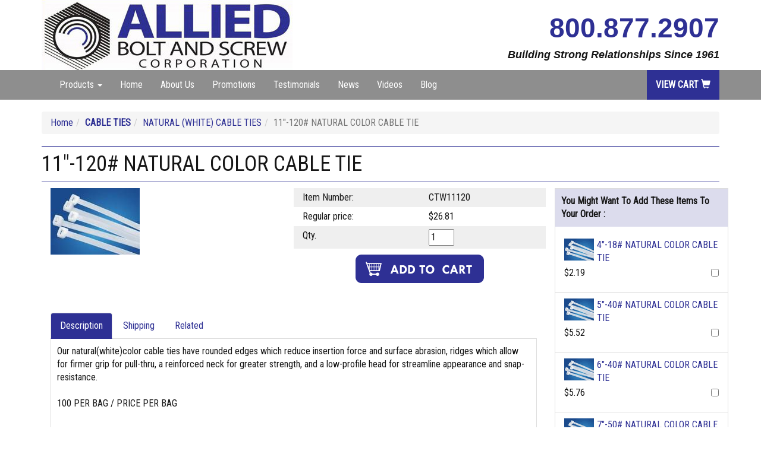

--- FILE ---
content_type: text/html
request_url: https://www.alliedbolt.com/11nacocatie1.html
body_size: 10609
content:
<!DOCTYPE HTML><html><head><meta charset="utf-8">
<!--[if IE]>
<meta http-equiv="X-UA-Compatible" content="IE=Edge,chrome=1">
<![endif]-->
<meta name="viewport" content="width=device-width, initial-scale=1.0">
<meta name="language" content="English"> <title>11"-120# NATURAL COLOR CABLE TIE</title><meta name="keywords" content="11&quot;-120# NATURAL COLOR CABLE TIE" /><meta name="Description" content="Our natural(white)color cable ties have rounded edges which reduce insertion force and surface abrasion, ridges which allow for firmer grip for" /><!-- Bootstrap Core CSS -->
<link href="https://maxcdn.bootstrapcdn.com/bootstrap/3.3.7/css/bootstrap.min.css" rel="stylesheet">

<!-- CSS Files -->
<!--<link href="http://site.alliedbolt.com/1choice-responsive/style.css" rel="stylesheet">-->
<link href="https://sep.turbifycdn.com/ty/cdn/yhst-59469604345746/style-03-2025-07.css?t=1769465729&t=095124032025" data-oldsrc="06-2023" rel="stylesheet">

<link href="https://fonts.googleapis.com/css?family=Roboto+Condensed" rel="stylesheet"> 
<style>
@media (max-width:767px){.moving-truck{position:relative;margin-top:0px;}  .moving-truck img {max-height:50px;}p.fixed-text {position:absolute; right:130px;;top:20px; background:#fff;color:red;font-weight:bold;font-size:12px; padding:1px 2px;font-style:italic;}
.contact-no {display:block; text-align:center; padding-top:5px;}
.contact-no a {font-size:26px;font-weight:800; font-family:sans-serif,'Roboto Condensed',sans-serif; text-decoration:none}
.header-tagline {display:block; font-family:"Helvetica Neue",Helvetica,Arial,sans-serif; font-size:14px; font-style:italic; font-weight:800; text-align:center; padding-bottom:20px}
.animated-logo img {max-width:100%; height:auto;}}
@media (min-width:768px){.moving-truck{position:relative; height:83px;} .moving-truck img {max-height:83px;}p.fixed-text {position:absolute; right:210px;top:40px; background:#fff;color:red;font-weight:bold;font-size:16px; padding:1px 2px;font-style:italic; }
.contact-no {display:block; text-align:right; padding-top:15px;}
.contact-no a {font-size:46px;font-weight:800; font-family:sans-serif,'Roboto Condensed',sans-serif; text-decoration:none}
.header-tagline {display:block; font-family:"Helvetica Neue",Helvetica,Arial,sans-serif; font-size:18px; font-style:italic; font-weight:800; text-align:right}
.animated-logo img {max-width:100%; height:auto;}}
#myCarousel .carousel-indicators li {
	display: inline-block;
	width: 15px !important;
	height: 15px !important;
	margin: 1px 3px !important;
	text-indent: -999px;
	cursor: pointer;
	background-color: rgba(0,0,0,0) !important;
	border: 1px solid #000 !important;
	border-radius: 10px;
}

#myCarousel .carousel-indicators .active {	
	background-color: #2e3094 !important;
    margin: 1px 3px  !important;
}
#myCarousel .carousel-indicators {
	bottom: 0px !important;
}
.ysa-dropdown-menu {
  width: 1130px; 
  column-count: 3; 
  column-gap: 10px; 
}

.ysa-dropdown-menu li {
  break-inside: avoid-column; /* Prevents splitting items between columns */
  margin-bottom:0px;
}

.ysa-dropdown-menu li a {
  padding: 5px 10px;
  white-space: normal !important;
}
@media only screen and (max-width:767px) {
	.ysa-dropdown-menu {
	  width: 98%; 
	  column-count: 2; 
	  column-gap: 10px; 
	}
}

</style><script type="text/javascript">

  var wto = wto || [];
  wto.push(['setWTID', 'alliedbolt']);
  wto.push(['webTraxs']);

  (function() {
    var wt = document.createElement('script');
    wt.src = document.location.protocol + '//www.webtraxs.com/wt.php';
    wt.type = 'text/javascript';
    wt.async = true;
    var s = document.getElementsByTagName('script')[0];
    s.parentNode.insertBefore(wt, s);
  })();

</script>
<style>.carousel .glyphicon-chevron-right, .carousel .glyphicon-chevron-left{display:none;} .hero-content h1 {font-size:2.9rem !important;white-space: nowrap;}
@media (max-width:767px){
 .hero-content h1 {font-size:1.3rem !important;white-space:wrap;}
.hero-content {width:80%; top: 45%;}
}
</style><script language=javascript src="https://code.jquery.com/jquery-1.10.2.js"></script></head><body topmargin="0" leftmargin="0" marginwidth="0" marginheight="0"> <div id="ys_superbar">
	   <div id="ys_cpers">
		<div id="yscp_welcome_msg"></div>
		<div id="yscp_signin_link"></div>
		<div id="yscp_myaccount_link"></div>
		<div id="yscp_signout_link"></div>
	   </div>
	   <div id="yfc_mini"></div>
	   <div class="ys_clear"></div>
	</div>
      <header> <div class="container-fluid header-bg"> <div class="container"> <div class="row">  <div class="col-sm-5 animated-logo">
         <a href="index.html"><img src="https://sep.turbifycdn.com/ty/cdn/yhst-59469604345746/header-logo.jpg?t=1769465729&" height="118" width="422" /></a>
        </div>
        <div class="col-sm-7">
        	<span class="contact-no"><a href="tel:+8008772907">800.877.2907</a></span>
            <span class="header-tagline">Building Strong Relationships Since 1961</span>
        </div>  </div> </div> </div> <nav class="navbar navbar-default"> <div class="container-fluid blk"> <div class="container"> <div class="navbar-header visible-sm visible-xs"> <button type="button" class="navbar-toggle collapsed" data-toggle="collapse" data-target="#navbar" aria-expanded="false" aria-controls="navbar"> <span class="sr-only">Toggle navigation</span> <span class="icon-bar"></span> <span class="icon-bar"></span> <span class="icon-bar"></span> </button> <a class="navbar-brand" href="#">Menu</a> </div> <div id="navbar" class="navbar-collapse collapse"> <ul class="nav navbar-nav"> <li class="dropdown"><a href="#" class="dropdown-toggle" data-toggle="dropdown" role="button" aria-haspopup="true" aria-expanded="false">Products <span class="caret"></span></a><ul class="dropdown-menu"><li><a href="index.html">HOME</a></li><li><a href="bostonstrong.html">BOSTON STRONG</a></li><li><a href="specials.html">SPECIALS</a></li><li><a href="specifications.html">SPECIFICATIONS</a></li><li><a href="bolt-wt-calculator.html">BOLT WEIGHT CALCULATOR</a></li><li><a href="plate-wt-calculator.html">PLATE WEIGHT CALCULATOR</a></li><li><a href="http://site.alliedbolt.com/blog/">BLOG</a></li><li><a href="news.html">NEWS</a></li><li><a href="f1554question.html"><B/>A36</B> / <B/>A307</B> / <B/>F1554</B> / <B/>A193 B7</B> </a></li><li><a href="aluminum.html"><B/>ALUMINUM</B></a></li><li><a href="anchors.html"><B/>ANCHORS</B> / EPOXY</a></li><li><a href="anbohotganon.html"><B/>ANCHOR BOLTS HOT GALVANIZED / STAINLESS </B> (</I>OVER 5,000 IN STOCK</I>)</a></li><li><a href="assortments.html">ASSORTMENTS  <I/>(SPECIALIZED FASTENER ASSORTMENTS FOR HOME OR SHOP)</I></a></li><li><a href="automotive.html"><B/>AUTOMOTIVE</B> HARDWARE  <I/>(GROMMETS, RETAINERS, RIVETS, CLIPS AND MORE)</I></a></li><li><a href="banuandsc.html">BARREL NUTS AND SCREWS</a></li><li><a href="topbeamclamps.html"><B/>BEAM CLAMPS</B>  (<I/>FOR ATTACHING THREADED ROD)</I></a></li><li><a href="bins.html">BINS / CABINETS  <I/>(STORAGE CABINETS FOR SHOP OR HOME)</I></a></li><li><a href="bolts.html"><B/>BOLTS</B></a></li><li><a href="brass.html"><B/>BRASS</B></a></li><li><a href="bronze.html"><B/>BRONZE</B></a></li><li><a href="casc.html">CABINET SCREWS <I/>(DEEP SPACED THREADED FASTENERS)</I></a></li><li><a href="cableties.html"><B/>CABLE TIES</B></a></li><li><a href="chain.html">CHAIN  (JACK CHAIN)</a></li><li><a href="clpizipl.html"><B/>CLEVIS PINS</B>  <I/>(A QUICK AND SECURE FASTENER IN PLACE OF BOLTS AND RIVETS)</I></a></li><li><a href="coldgalvanize.html"><B/>COLD GALVANIZE</B>  <I/>(FOR FIELD AND SHOP REPAIR OF HOT GALVANIZING)</I></a></li><li><a href="cotterpins.html">COTTER PINS</a></li><li><a href="cutoffdiscs.html"><B/>CUT-OFF</B> DISCS</a></li><li><a href="drillbits.html"><B/>DRILL BITS</B>, <B/>TAPS</B>, <B/>REAMERS</B></a></li><li><a href="driverbits.html"><B/>DRIVER BITS</B> <I/>(PHILLIPS, SLOTTED, HEX, TORX)</I></a></li><li><a href="elco.html">ELECTRICAL TERMINALS  <I/>(USED TO JOIN ELECTRICAL TERMINATIONS)</I></a></li><li><a href="epoxy1.html"><B/>EPOXY</B> ANCHORS</a></li><li><a href="hardhats.html"><B/>FACE MASKS</B>, FACE SHIELDS AND HARD HATS</a></li><li><a href="fastap.html"><B/>FASTAP&REG;</B>  SCREWS  <I/>(NO PRE-DRILLING NEEDED IN HARDWOODS)</I></a></li><li><a href="figure8clips.html">FIGURE '8' CLIPS</a></li><li><a href="flangebolts1.html"><B/>FLANGE</B> BOLTS</a></li><li><a href="forgedhardware.html"><B/>FORGED</B> HARDWARE  <I/>(EYE BOLTS, EYE NUTS, TURNBUCKLES, CLEVISES, SHACKLES)</I></a></li><li><a href="fusufi.html">FURNITURE SUPPORT FITTINGS</a></li><li><a href="glovesraingear.html"><B/>GLOVES</B> (<I/>(INDUSTRIAL STRENGTH)</I></a></li><li><a href="hitchpins1.html"><B/>HITCH PINS</B>  <I/>(HAIR PIN COTTER PINS / BRIDGE PINS)</I></a></li><li><a href="holesaws.html"><B/>HOLE SAWS</B> <I/>(TO CUT STEEL, STAINLESS, PLASTIC AND WOOD)</I></a></li><li><a href="hoseclamps.html"><B/>HOSE CLAMPS</B> <I/>(WHERE A TIGHTENING BAND AROUND SOMETHING WOULD BE USEFUL)</I></a></li><li><a href="inserts.html">INSERTS</a></li><li><a href="lehathgr8tap.html"><B/>LEFT-HAND </B> GRADE 8 TAP BOLTS </a></li><li><a href="liplscandnu.html">LICENSE PLATE SCREWS AND NUTS</a></li><li><a href="lynchpins.html">LYNCH PINS <I/>(QUICK LOCKING PINS)</I></a></li><li><a href="arinma.html"><B/>MARKERS</B>  (INDUSTRIAL)</a></li><li><a href="lubricant.html"><B/>MARKING PAINT</B>  AND LUBRICANTS</a></li><li><a href="metric.html"><B/>METRIC</B></a></li><li><a href="nuts.html"><B/>NUTS</B></a></li><li><a href="nylon.html"><B/>NYLON</B></a></li><li><a href="nycacl.html">NYLON CABLE CLAMPS  <I/>(OFTEN USED TO SECURE CABLE)</I></a></li><li><a href="nyfewa.html">NYLON FENDER WASHERS</a></li><li><a href="orings.html"><B/>'O' RINGS</B>  <I/>(USED TO PREVENT THE LEAKAGE OF FLUIDS)</I></a></li><li><a href="poliha.html">POLE LINE HARDWARE</a></li><li><a href="quicklinks.html"><B/>QUICK LINKS</B>  (<I/>(USED TO QUICKLY AND REVERSIBLY CONNECT COMPONENTS)</I></a></li><li><a href="gloves.html">RAINGEAR</a></li><li><a href="recipblades.html"><B/>RECIPROCATING</B> AND <B/>JIGSAW</B> BLADES</a></li><li><a href="rethin1.html"><B/>RECOIL&REG;</B>  INSERTS  <I/>(REPAIR DAMAGED THREADS)</I> </a></li><li><a href="blripri.html">RIVETS AND RIVET NUTS</a></li><li><a href="threadedrod.html"><B/>RODS</B> AND <B/>STUDS</B>  (<I/>ALL STEEL GRADES UP TO 12' LENGTHS</I>)</a></li><li><a href="ropispi.html"><B/>ROLL PINS</B> (SPRING PINS / TENSION PINS)</a></li><li><a href="screwcovers1.html">SCREW <B/>HEAD COVERS</B> <I/>(CONCEAL, PROTECT AND DECORATE SCREW AND BOLT HEADS)</I></a></li><li><a href="alscpo.html">SCREW <B/>POSTS</B>  <I/>(USED TO FASTEN MATERIALS TOGETHER IN A CLEAN, REMOVABLE WAY)</I></a></li><li><a href="screws.html"><B/>SCREWS</B></a></li><li><a href="bhotga.html"><B/>HORSESHOE SHIMS</B> HOT GALVANIZED  <I/>(USED TO MAKE NECESSARY ADJUSTMENTS)</I></a></li><li><a href="sinkclips.html"><B/>SINK CLIPS</B> AND <B/>HARDWARE</B> <I/>FOR SOLID SURFACE COUNTERTOPS</I></a></li><li><a href="brknsiin.html"><B/>SINK</B> INSERTS   </a></li><li><a href="sohesc.html">SOCKET SCREWS</a></li><li><a href="solar.html">SOLAR PANEL HARDWARE (RESIDENTIAL)</a></li><li><a href="spflhephcomu.html"><B/>SPAX&REG;</B>   SCREWS  (NO PRE-DRILLING REQUIRED IN MOST MATERIALS)</I></a></li><li><a href="stainless.html"><B/>STAINLESS STEEL</B></a></li><li><a href="ststburewa.html">DOMESTIC STRUCTURAL 'EARTHQUAKE' RETAINING <B/>STARS</B> AND <B/>PATTRESS PLATES</B> (<B/><I/>IN STOCK)</I></B></a></li><li><a href="tamperproof.html"><B/>TAMPERPROOF</B> SCREWS AND TOOLS  <I/>(TO PREVENT UNAUTHORIZED REMOVAL)</I></a></li><li><a href="electricaltape.html">TAPE</a></li><li><a href="tbolts.html"><B/>T- HEAD BOLTS</B> STAINLESS STEEL   <I/>(FOR SOLAR, COUNTERTOP, MANUFACTURING AND WATER INDUSTRY)</I></a></li><li><a href="threadlocker.html"><B/>THREADLOCKER</B>  <I/>(USED TO KEEP THREADED FASTENERS FROM LOOSENING)</I></a></li><li><a href="tiewire.html">TIE WIRE</a></li><li><a href="toggleranchors.html"><B/>TOGGLER &REG;</B>  ANCHORS  (ALL TYPES)</a></li><li><a href="vests.html">VESTS</a></li><li><a href="washers.html"><B/>WASHERS</B></a></li><li><a href="wenurba.html"><B/>WELD NUTS</B> (ROUND BASE)  <I/>(OFTEN USED AS A WELDING OR LEVELING FASTENER)</I></a></li><li><a href="wianbosl.html"><B/>WILSON</B> ANCHOR BOLT SLEEVES  (<I/>(FOR ANCHOR BOLT ALIGNMENT)</I></a></li><li><a href="wiregoods.html"><B/>WIRE GOODS</B> <I/>(EYE BOLTS, SCREW EYES, SCREW HOOKS, 'S' HOOKS, 'J' BOLTS, TURNBUCKLES, U-BOLTS)</I></a></li><li><a href="wireconnectors.html"><B/>WIRE NUTS</B>  <I/>(TO SAFELY CONNECT ELECTRICAL WIRES TOGETHER)</I></a></li><li><a href="wirerope.html"><B/>WIRE ROPE</B> ACCESSORIES  <I/>(TO ATTACH AND SECURE WIRE ROPE)</I></a></li><li><a href="miscellaneous.html"><B/>WOOD INSERTS</B> <I/>(INTERNAL MACHINE THREAD AND OUTSIDE DEEP COARSE THREAD)</I></a></li></ul></li><li><a href="index.html">Home</a></li><li><a href="info.html">About Us</a></li><li><a href="promotions.html">Promotions</a></li><li><a href="testimonials.html">Testimonials</a></li><li><a href="news.html">News</a></li><li><a href="videos.html">Videos</a></li><li><a href="https://site.alliedbolt.com/blog/" target="_blank">Blog</a></li> </ul> <ul class="nav navbar-nav navbar-right"> <li class="search" style="display:none"> <FORM action="nsearch.html" method="get" class="form-inline" data-url="https://search.store.yahoo.net/cgi-bin/"> <INPUT type="hidden" value="yhst-59469604345746" name="catalog"> <div class="input-group stylish-input-group"> <input type="text" name="query" placeholder="Search" class="form-control input-search"> <span class="input-group-addon"><button type="submit"><span class="glyphicon glyphicon-search"></span></button></span> </div> </FORM> </li> <li><a class="cart dk-purple" href="https://order.store.turbify.net/yhst-59469604345746/cgi-bin/wg-order?yhst-59469604345746">View Cart <span class="glyphicon glyphicon-shopping-cart"></span></a></li> </ul> </div> </div> </div> </nav>  </header> <div class="container-fluid m-body"> <div class="container"> <div class="row"> <div class="col-sm-12"> <div class="c4Bread"><ol class="breadcrumb"><li><a href="index.html" class="c4-breadcrumbs">Home</a></li><li><a href="cableties.html" class="c4-breadcrumbs"><B/>CABLE TIES</B></a></li><li><a href="nawcati.html" class="c4-breadcrumbs">NATURAL (WHITE) CABLE TIES</a></li><li class="active">11"-120# NATURAL COLOR CABLE TIE</li></ol></div><div class="c4-name-item"><h1>11"-120# NATURAL COLOR CABLE TIE</h1></div><div class="row"><div class="col-md-9"><div class="row item-row item-page-top"><div class="col-sm-6 item-left"><a rel="lightbox[enlarge]" href="https://s.turbifycdn.com/aah/yhst-59469604345746/11-120-natural-color-cable-tie-47.gif"><img src="https://s.turbifycdn.com/aah/yhst-59469604345746/11-120-natural-color-cable-tie-48.gif" width="150" height="112" border="0" hspace="0" vspace="0" alt="11&quot;-120# NATURAL COLOR CABLE TIE" class="img-responsive" /><br clear="all" /><img src="https://s.turbifycdn.com/aah/yhst-59469604345746/11-120-natural-color-cable-tie-52.gif" width="0" height="0" border="0" hspace="0" vspace="0" alt="Click to Enlarge" /></a><br clear="all" /></div><div class="col-sm-6 item-right"><form method="POST" action="https://order.store.turbify.net/yhst-59469604345746/cgi-bin/wg-order?yhst-59469604345746+11nacocatie1"><div class="ordertable"><div class="row order-row"><div class="col-sm-6 leftcode">Item Number:</div><div class="col-sm-6 rightcode">CTW11120</div></div><div class="row order-row"><div class="col-sm-6 leftprice">Regular price:</div><div class="col-sm-6 rightprice">$26.81</div></div><div class="row order-row"><div class="col-sm-6 leftorder">Qty. </div><div class="col-sm-6 rightorder"><input name="vwquantity" type="text" value="1" maxlength="3" size="3" /></div></div><div class="row order-white"><div class="col-sm-12 orderbutton"><input type="image" src="https://s.turbifycdn.com/aah/yhst-59469604345746/10-24-x-2-fh-phil-mach-screw-brass-54.gif" width="216" height="48" border="0" align="absmiddle"></div></div><div class="row order-white"><div class="col-sm-12 social-share"><div class="c4-social-share"><span class='st_sharethis_large'></span><span class='st_facebook_large'></span><span class='st_pinterest_large'></span><span class='st_email_large'></span></div>
</div></div></div><input type="hidden" name=".autodone" value="https://www.alliedbolt.com/11nacocatie1.html" /></form></div></div><div class="row item-row"><div class="col-sm-12 item-desc"><div class="product-tab"><ul class="nav nav-tabs"><li class="active"><a href="#description" data-toggle="tab">Description</a></li><li><a href="#description4" data-toggle="tab">Shipping</a></li><li><a href="#description5" data-toggle="tab">Related</a></li></ul><div class="tab-content"><div class="tab-pane fade in active" id="description">Our natural(white)color cable ties have rounded edges which reduce insertion force and surface abrasion, ridges which allow for firmer grip for pull-thru, a reinforced neck for greater strength, and a low-profile head for streamline appearance and snap-resistance.<br /><br />100 PER BAG / PRICE PER BAG<br /><br /></div><div class="tab-pane fade" id="description3">You can use c4-tab3-global to give your customers more information on shipping<br /><br /></div><div class="tab-pane fade" id="description5"><div class=related>&#9642;   <a href="4nacatie.html">4"-18# NATURAL COLOR CABLE TIE</a><br />&#9642;   <a href="5nacocatie.html">5"-40# NATURAL COLOR CABLE TIE</a><br />&#9642;   <a href="6nacocatie.html">6"-40# NATURAL COLOR CABLE TIE</a><br />&#9642;   <a href="7nacocatie.html">7"-50# NATURAL COLOR CABLE TIE</a><br />&#9642;   <a href="8nacocatie.html">8"-18# NATURAL COLOR CABLE TIE</a><br />&#9642;   <a href="nawcati.html">View all &raquo;</a></div></div></div></div></div></div></div><div class="col-md-3 multi-col"><span class="multi-name">You Might Want To Add These Items To Your Order :</span><form method="POST" action="https://order.store.turbify.net/yhst-59469604345746/cgi-bin/wg-order?yhst-59469604345746+nil"><input name="multiple-add" type="hidden" value="1" /><input name="vwcatalog" type="hidden" value="yhst-59469604345746" /><div class="row"><div class="multi-r col-sm-12"><div class="multi-np"><a href="4nacatie.html"><img src="https://s.turbifycdn.com/aah/yhst-59469604345746/4-18-natural-color-cable-tie-47.gif" width="50" height="37" border="0" hspace="0" vspace="0" alt="4&quot;-18# NATURAL COLOR CABLE TIE" class="img-responsive" /></a><a href="4nacatie.html">4"-18# NATURAL COLOR CABLE TIE</a></div><span class="multi-p">$2.19</span><div class="multi-check"><input name="vwitem0" type="checkbox" value="4nacatie" /></div></div></div><div class="row"><div class="multi-r col-sm-12"><div class="multi-np"><a href="5nacocatie.html"><img src="https://s.turbifycdn.com/aah/yhst-59469604345746/5-40-natural-color-cable-tie-47.gif" width="50" height="37" border="0" hspace="0" vspace="0" alt="5&quot;-40# NATURAL COLOR CABLE TIE" class="img-responsive" /></a><a href="5nacocatie.html">5"-40# NATURAL COLOR CABLE TIE</a></div><span class="multi-p">$5.52</span><div class="multi-check"><input name="vwitem1" type="checkbox" value="5nacocatie" /></div></div></div><div class="row"><div class="multi-r col-sm-12"><div class="multi-np"><a href="6nacocatie.html"><img src="https://s.turbifycdn.com/aah/yhst-59469604345746/6-40-natural-color-cable-tie-47.gif" width="50" height="37" border="0" hspace="0" vspace="0" alt="6&quot;-40# NATURAL COLOR CABLE TIE" class="img-responsive" /></a><a href="6nacocatie.html">6"-40# NATURAL COLOR CABLE TIE</a></div><span class="multi-p">$5.76</span><div class="multi-check"><input name="vwitem2" type="checkbox" value="6nacocatie" /></div></div></div><div class="row"><div class="multi-r col-sm-12"><div class="multi-np"><a href="7nacocatie.html"><img src="https://s.turbifycdn.com/aah/yhst-59469604345746/7-50-natural-color-cable-tie-47.gif" width="50" height="37" border="0" hspace="0" vspace="0" alt="7&quot;-50# NATURAL COLOR CABLE TIE" class="img-responsive" /></a><a href="7nacocatie.html">7"-50# NATURAL COLOR CABLE TIE</a></div><span class="multi-p">$6.54</span><div class="multi-check"><input name="vwitem3" type="checkbox" value="7nacocatie" /></div></div></div><div class="row"><div class="col-sm-12 multi-ob"><input type="image" class="addtocartImg" title="Add to cart" src="https://s.turbifycdn.com/aah/yhst-59469604345746/wej-it-power-screw-bolt-reg-anchors-1.gif" /></div></div><input type="hidden" name=".autodone" value="https://www.alliedbolt.com/11nacocatie1.html" /></form></div></div> </div> </div> </div> </div> <div class="container-fluid lt-purple"> <div class="container all-categories"> <div class="row"> <div class="col-sm-12"> <div class="row"><div class="col-sm-12 see-cat-names"></div></div><div class="row"><div class="col-md-3 col-sm-6 seeall-col"><h4>Please view :</h4><ul><li><a href="anchors.html"><b/>ANCHORS</b> / EPOXY</a></li><li><a href="blackcableties.html">BLACK CABLE TIES</a></li><li><a href="brass.html"><b/>BRASS</b></a></li></ul></div><div class="col-sm-3 seeall-col"><h4>Please view :</h4><ul><li><a href="fastap.html"><b/>FASTAP&reg;</b>  SCREWS  <i/>(No Pre-Drilling Needed In Hardwoods)</i></a></li><li><a href="forgedhardware.html"><b/>FORGED</b> HARDWARE  <i/>(Eye Bolts, Eye Nuts, Turnbuckles, Clevises, Shackles)</i></a></li><li><a href="lubricant.html"><b/>MARKING PAINT</B>  AND LUBRICANTS</a></li></ul></div><div class="col-sm-3 seeall-col"><h4>Please view :</h4><ul><li><a href="metric.html"><b/>METRIC</b></a></li><li><a href="nuts.html"><b/>NUTS</b></a></li><li><a href="nylon.html"><b/>NYLON</b></a></li></ul></div><div class="col-sm-3 seeall-col"><h4>Please view :</h4><ul><li><a href="stainless.html"><B/>STAINLESS STEEL</B></a></li><li><a href="threadedrod.html"><B/>RODS</B> AND <B/>STUDS</B>  (<i/>All Steel Grades Up To 12' Lengths</i>)</a></li><li><a href="wiregoods.html"><B/>WIRE GOODS</B> <i/>(Eye Bolts, Screw Eyes, Screw Hooks, 'S' Hooks, 'J' Bolts, Turnbuckles, U-Bolts)</i></a></li></ul></div></div> </div> </div> </div> </div> <div class="container-fluid m-body"> <div class="container"> <div class="row"></div> </div> </div> <footer>  <div class="container-fluid lt-purple"> <div class="container news-social"> <div class="row"> <div class="col-md-6 news"> <form method="post" action="https://yhst-59469604345746.stores.yahoo.net/cgi-bin/pro-forma" class="form-inline"> <input type="hidden" name="newnames-to" value="yhst-59469604345746"> <input type="hidden" name="continue-url" value="https://www.alliedbolt.com/"> <p> <strong>Subscribe</strong>
Sign up now for special offers & more! </p> <div class="form-group"> <input type="text" placeholder="your name" name="name" id="news-name" class="form-control"> <input type="text" placeholder="your@email.com" name="email" id="news-email" class="form-control"> </div> <input type="submit" id="news-go" class="btn dk-purple" value="Sign Up"> </form> </div> <div class="col-md-6 social-icons"> <p>Please Like, Follow, and Share. We Appreciate Your Support.</p> <ul class="c4-social-icons list-inline"><li class="facebook-icon-link"><a target="blank" href="https://www.facebook.com/pages/Allied-Bolt-and-Screw/685503251461076">Facebook</a></li><li class="blog-icon-link"><a target="blank" href="http://site.alliedbolt.com/blog/">Blog</a></li><li class="youtube-icon-link"><a target="blank" href="https://www.youtube.com/channel/UCHRxcCHf5-1e0rllptqy2Lg?view_as=subscriber">YouTube</a></li><li class="linkedin-icon-link"><a target="blank" href="https://www.linkedin.com/in/neil-goldberg-25329a43/">Instagram</a></li></ul> </div> </div> </div> </div> <div class="container-fluid"> <div class="container footer-info"> <div class="row"> <div class="col-md-3 col-sm-6 footernav"> <h4>  </h4> <ul> <li><a href="index.html">Home</a></li><li><a href="info.html">About Us</a></li><li><a href="contact.html">Contact</a></li> </ul> </div> <div class="col-md-3 col-sm-6 footernav"> <h4>  </h4> <ul> <li><a href="shipping.html">Shipping, Returns and Terms of Sale</a></li><li><a href="privacypolicy.html">Privacy Policy</a></li><li><a href="ind.html">Site Map</a></li> </ul> </div> <div class="col-md-3 col-sm-6 footernav"> <h4>  </h4> <ul> <li><a href="editable-link.html">Editable Link</a></li><li><a href="editable-link.html">Editable Link</a></li><li><a href="editable-link.html">Editable Link</a></li> </ul> </div> <div class="col-md-3 col-sm-6 footernav"> <h4>  </h4> <ul> <li><a href="editable-link.html">Editable Link</a></li><li><a href="editable-link.html">Editable Link</a></li><li><a href="editable-link.html">Editable Link</a></li> </ul> </div> </div> <div class="row"> <div class="col-sm-12 footer2"> <h2>11"-120# NATURAL COLOR CABLE TIE</h2><div class=bottom_footer></div> </div> </div> </div> <div class="bottom_footer"> <div class="col-sm-6"><img src="https://sep.turbifycdn.com/ty/cdn/yhst-59469604345746/footer_logo.jpg?t=1769465729&"> <ul class="footer_address"> <li>1020 Turnpike Street, Unit 4</li> <li>Canton, MA 02021</li> <li><a href="tel:7818218870">781.821.8870</a></li> <li><a href="tel:8008772907">800.877.2907</a></li> <li><a href="mailto:sales@alliedbolt.com">sales@alliedbolt.com</a></li> </ul> </div> <div class="col-sm-6"> <div class="nav_link"> <ul> <li><a href="index.html">Products</a></li> <li><a href="info.html">About</a></li> <li><a href="news.html">News</a></li> <li><a href="promotions.html">Promotions</a></li> <li><a href="testimonials.html">Testimonials</a></li> <li><a href="contact.html">Contact</a></li> <li><a href="ind.html">Site Map</a></li> </ul> </div> <div class="nav_link"> <ul> <li><a href="shipping.html">Shipping, Returns and Terms of Sale</a></li> <li><a href="privacypolicy.html">Privacy</a></li> <li><img src="https://sep.turbifycdn.com/ty/cdn/yhst-59469604345746/ucane.jpg?t=1769465729&" alt="UCANE" vspace="5" style="max-width:100%; width:auto;" height="80"></li> <li><img src="https://sep.turbifycdn.com/ty/cdn/yhst-59469604345746/logo-asm.jpg?t=1769465729&" alt="ASM" vspace="5" style="max-width:100%; width:auto" height="80"></li> </ul> </div> </div> <div class="footer_copyright">@2025, Allied Bolt &amp; Screw Corporation ALL RIGHTS RESERVED</div> </div> </div> </footer> <script type="text/javascript" id="yfc_loader" src="https://turbifycdn.com/store/migration/loader-min-1.0.34.js?q=yhst-59469604345746&ts=1769465729&p=1&h=order.store.turbify.net"></script><script src="https://ajax.googleapis.com/ajax/libs/jquery/1.11.3/jquery.min.js"></script>
<script src="https://maxcdn.bootstrapcdn.com/bootstrap/3.3.7/js/bootstrap.min.js"></script>
<link href="https://sep.turbifycdn.com/ty/cdn/yhst-59469604345746/lightbox.css?t=1769465729&" rel="stylesheet">
<script src="https://sep.turbifycdn.com/ty/cdn/yhst-59469604345746/lightbox-2.6.min.js?t=1769465729&"></script>
<script type="text/javascript">var switchTo5x=true;</script><script type="text/javascript" src="https://ws.sharethis.com/button/buttons.js"></script><script type="text/javascript">stLight.options({publisher: "319562a5-1faa-49c0-8005-b2496299b4f2"});</script>
<br /><br /><a rel="nofollow" href=http://edit.store.luminatestores.net/RT/NEWEDIT.yhst-59469604345746/11nacocatie1.html><img src="https://sep.turbifycdn.com/ca/Img/trans_1x1.gif" height="15" width="30" border="0" /></a><!-- Facebook Pixel Code -->
<script>
!function(f,b,e,v,n,t,s)
{if(f.fbq)return;n=f.fbq=function(){n.callMethod?
n.callMethod.apply(n,arguments):n.queue.push(arguments)};
if(!f._fbq)f._fbq=n;n.push=n;n.loaded=!0;n.version='2.0';
n.queue=[];t=b.createElement(e);t.async=!0;
t.src=v;s=b.getElementsByTagName(e)[0];
s.parentNode.insertBefore(t,s)}(window, document,'script',
'https://connect.facebook.net/en_US/fbevents.js');
fbq('init', '925524364663499');
fbq('track', 'PageView');
</script>
<noscript><img height="1" width="1" style="display:none"
src="https://www.facebook.com/tr?id=925524364663499&ev=PageView&noscript=1"
/></noscript>
<!-- End Facebook Pixel Code --><script>fbq('track', 'ViewContent');</script></body>
<script type="text/javascript">var PAGE_ATTRS = {'storeId': 'yhst-59469604345746', 'itemId': '11nacocatie1', 'isOrderable': '1', 'name': '11 -120# NATURAL COLOR CABLE TIE', 'salePrice': '26.81', 'listPrice': '26.81', 'brand': '', 'model': '', 'promoted': '', 'createTime': '1769465729', 'modifiedTime': '1769465729', 'catNamePath': 'CABLE TIES > NATURAL (WHITE) CABLE TIES', 'upc': ''};</script><!-- Google tag (gtag.js) -->  <script async src='https://www.googletagmanager.com/gtag/js?id=G-BYPL6NYK52'></script><script> window.dataLayer = window.dataLayer || [];  function gtag(){dataLayer.push(arguments);}  gtag('js', new Date());  gtag('config', 'G-BYPL6NYK52');</script><script> var YStore = window.YStore || {}; var GA_GLOBALS = window.GA_GLOBALS || {}; var GA_CLIENT_ID; try { YStore.GA = (function() { var isSearchPage = (typeof(window.location) === 'object' && typeof(window.location.href) === 'string' && window.location.href.indexOf('nsearch') !== -1); var isProductPage = (typeof(PAGE_ATTRS) === 'object' && PAGE_ATTRS.isOrderable === '1' && typeof(PAGE_ATTRS.name) === 'string'); function initGA() { } function setProductPageView() { PAGE_ATTRS.category = PAGE_ATTRS.catNamePath.replace(/ > /g, '/'); PAGE_ATTRS.category = PAGE_ATTRS.category.replace(/>/g, '/'); gtag('event', 'view_item', { currency: 'USD', value: parseFloat(PAGE_ATTRS.salePrice), items: [{ item_name: PAGE_ATTRS.name, item_category: PAGE_ATTRS.category, item_brand: PAGE_ATTRS.brand, price: parseFloat(PAGE_ATTRS.salePrice) }] }); } function defaultTrackAddToCart() { var all_forms = document.forms; document.addEventListener('DOMContentLoaded', event => { for (var i = 0; i < all_forms.length; i += 1) { if (typeof storeCheckoutDomain != 'undefined' && storeCheckoutDomain != 'order.store.turbify.net') { all_forms[i].addEventListener('submit', function(e) { if (typeof(GA_GLOBALS.dont_track_add_to_cart) !== 'undefined' && GA_GLOBALS.dont_track_add_to_cart === true) { return; } e = e || window.event; var target = e.target || e.srcElement; if (typeof(target) === 'object' && typeof(target.id) === 'string' && target.id.indexOf('yfc') === -1 && e.defaultPrevented === true) { return } e.preventDefault(); vwqnty = 1; if( typeof(target.vwquantity) !== 'undefined' ) { vwqnty = target.vwquantity.value; } if( vwqnty > 0 ) { gtag('event', 'add_to_cart', { value: parseFloat(PAGE_ATTRS.salePrice), currency: 'USD', items: [{ item_name: PAGE_ATTRS.name, item_category: PAGE_ATTRS.category, item_brand: PAGE_ATTRS.brand, price: parseFloat(PAGE_ATTRS.salePrice), quantity: e.target.vwquantity.value }] }); if (typeof(target) === 'object' && typeof(target.id) === 'string' && target.id.indexOf('yfc') != -1) { return; } if (typeof(target) === 'object') { target.submit(); } } }) } } }); } return { startPageTracking: function() { initGA(); if (isProductPage) { setProductPageView(); if (typeof(GA_GLOBALS.dont_track_add_to_cart) === 'undefined' || GA_GLOBALS.dont_track_add_to_cart !== true) { defaultTrackAddToCart() } } }, trackAddToCart: function(itemsList, callback) { itemsList = itemsList || []; if (itemsList.length === 0 && typeof(PAGE_ATTRS) === 'object') { if (typeof(PAGE_ATTRS.catNamePath) !== 'undefined') { PAGE_ATTRS.category = PAGE_ATTRS.catNamePath.replace(/ > /g, '/'); PAGE_ATTRS.category = PAGE_ATTRS.category.replace(/>/g, '/') } itemsList.push(PAGE_ATTRS) } if (itemsList.length === 0) { return; } var ga_cartItems = []; var orderTotal = 0; for (var i = 0; i < itemsList.length; i += 1) { var itemObj = itemsList[i]; var gaItemObj = {}; if (typeof(itemObj.id) !== 'undefined') { gaItemObj.id = itemObj.id } if (typeof(itemObj.name) !== 'undefined') { gaItemObj.name = itemObj.name } if (typeof(itemObj.category) !== 'undefined') { gaItemObj.category = itemObj.category } if (typeof(itemObj.brand) !== 'undefined') { gaItemObj.brand = itemObj.brand } if (typeof(itemObj.salePrice) !== 'undefined') { gaItemObj.price = itemObj.salePrice } if (typeof(itemObj.quantity) !== 'undefined') { gaItemObj.quantity = itemObj.quantity } ga_cartItems.push(gaItemObj); orderTotal += parseFloat(itemObj.salePrice) * itemObj.quantity; } gtag('event', 'add_to_cart', { value: orderTotal, currency: 'USD', items: ga_cartItems }); } } })(); YStore.GA.startPageTracking() } catch (e) { if (typeof(window.console) === 'object' && typeof(window.console.log) === 'function') { console.log('Error occurred while executing Google Analytics:'); console.log(e) } } </script> <script type="text/javascript">
csell_env = 'ue1';
 var storeCheckoutDomain = 'order.store.turbify.net';
</script>

<script type="text/javascript">
  function toOSTN(node){
    if(node.hasAttributes()){
      for (const attr of node.attributes) {
        node.setAttribute(attr.name,attr.value.replace(/(us-dc1-order|us-dc2-order|order)\.(store|stores)\.([a-z0-9-]+)\.(net|com)/g, storeCheckoutDomain));
      }
    }
  };
  document.addEventListener('readystatechange', event => {
  if(typeof storeCheckoutDomain != 'undefined' && storeCheckoutDomain != "order.store.turbify.net"){
    if (event.target.readyState === "interactive") {
      fromOSYN = document.getElementsByTagName('form');
        for (let i = 0; i < fromOSYN.length; i++) {
          toOSTN(fromOSYN[i]);
        }
      }
    }
  });
</script>
<script type="text/javascript">
// Begin Store Generated Code
 </script> <script type="text/javascript" src="https://s.turbifycdn.com/lq/ult/ylc_1.9.js" ></script> <script type="text/javascript" src="https://s.turbifycdn.com/ae/lib/smbiz/store/csell/beacon-a9518fc6e4.js" >
</script>
<script type="text/javascript">
// Begin Store Generated Code
 csell_page_data = {}; csell_page_rec_data = []; ts='TOK_STORE_ID';
</script>
<script type="text/javascript">
// Begin Store Generated Code
function csell_GLOBAL_INIT_TAG() { var csell_token_map = {}; csell_token_map['TOK_SPACEID'] = '2022276099'; csell_token_map['TOK_URL'] = ''; csell_token_map['TOK_STORE_ID'] = 'yhst-59469604345746'; csell_token_map['TOK_ITEM_ID_LIST'] = '11nacocatie1'; csell_token_map['TOK_ORDER_HOST'] = 'order.store.turbify.net'; csell_token_map['TOK_BEACON_TYPE'] = 'prod'; csell_token_map['TOK_RAND_KEY'] = 't'; csell_token_map['TOK_IS_ORDERABLE'] = '1';  c = csell_page_data; var x = (typeof storeCheckoutDomain == 'string')?storeCheckoutDomain:'order.store.turbify.net'; var t = csell_token_map; c['s'] = t['TOK_SPACEID']; c['url'] = t['TOK_URL']; c['si'] = t[ts]; c['ii'] = t['TOK_ITEM_ID_LIST']; c['bt'] = t['TOK_BEACON_TYPE']; c['rnd'] = t['TOK_RAND_KEY']; c['io'] = t['TOK_IS_ORDERABLE']; YStore.addItemUrl = 'http%s://'+x+'/'+t[ts]+'/ymix/MetaController.html?eventName.addEvent&cartDS.shoppingcart_ROW0_m_orderItemVector_ROW0_m_itemId=%s&cartDS.shoppingcart_ROW0_m_orderItemVector_ROW0_m_quantity=1&ysco_key_cs_item=1&sectionId=ysco.cart&ysco_key_store_id='+t[ts]; } 
</script>
<script type="text/javascript">
// Begin Store Generated Code
function csell_REC_VIEW_TAG() {  var env = (typeof csell_env == 'string')?csell_env:'prod'; var p = csell_page_data; var a = '/sid='+p['si']+'/io='+p['io']+'/ii='+p['ii']+'/bt='+p['bt']+'-view'+'/en='+env; var r=Math.random(); YStore.CrossSellBeacon.renderBeaconWithRecData(p['url']+'/p/s='+p['s']+'/'+p['rnd']+'='+r+a); } 
</script>
<script type="text/javascript">
// Begin Store Generated Code
var csell_token_map = {}; csell_token_map['TOK_PAGE'] = 'p'; csell_token_map['TOK_CURR_SYM'] = '$'; csell_token_map['TOK_WS_URL'] = 'https://yhst-59469604345746.csell.store.turbify.net/cs/recommend?itemids=11nacocatie1&location=p'; csell_token_map['TOK_SHOW_CS_RECS'] = 'false';  var t = csell_token_map; csell_GLOBAL_INIT_TAG(); YStore.page = t['TOK_PAGE']; YStore.currencySymbol = t['TOK_CURR_SYM']; YStore.crossSellUrl = t['TOK_WS_URL']; YStore.showCSRecs = t['TOK_SHOW_CS_RECS']; </script> <script type="text/javascript" src="https://s.turbifycdn.com/ae/store/secure/recs-1.3.2.2.js" ></script> <script type="text/javascript" >
</script>
</html>
<!-- html104.prod.store.e1a.lumsb.com Fri Jan 30 19:57:58 PST 2026 -->


--- FILE ---
content_type: text/css;charset=utf-8
request_url: https://sep.turbifycdn.com/ty/cdn/yhst-59469604345746/style-03-2025-07.css?t=1769465729&t=095124032025
body_size: 2470
content:
body,h1{color:#161616}.cart,.see-cat-names{text-transform:uppercase}.footernav>ul,.seeall-col>ul{list-style-type:none;margin:0}.promotion_section{clear:both}.header-right,h1{padding-top:10px}body{font-family:'Roboto Condensed',sans-serif;font-size:16px}a{color:#2e3094}h1{padding-bottom:10px;border-top:1px solid #2e3094;border-bottom:1px solid #2e3094}h2{font-size:20px}.blk{background:#8E8E8E}.lt-gray{color:#9e9e9e}.cart,.navbar-default .navbar-nav>li>a,.navbar-default .navbar-nav>li>a:hover,.phone{color:#fff}.dk-purple{background:#2e3094}.lt-purple{background:#dcdced}.purple-dots{background:url(allied-bolt_06.png) repeat-x;height:96px}.navbar{margin-bottom:0;border:none}.search{margin-right:10px;margin-top:8px}.logo,.phone{margin-top:40px}.cart{display:inline-block;font-weight:600;padding:10px}#news-go,.c4-info-text,.inset-img,.multi-name,.news strong,.section-page-top{display:block}.header-left{background:url(allied-bolt_02.png) repeat-x}.logo{margin-bottom:40px}.phone{font-weight:700;font-size:36px;margin-bottom:13px;text-shadow:2px 2px #161616}.stylish-input-group .input-group-addon{background:#fff!important}.stylish-input-group .form-control{border-right:0;box-shadow:0 0 0;border-color:#ccc}.stylish-input-group button{border:0;background:0 0}.glyphicon.glyphicon-search{color:#2e3094}.cross-title,.header-right,.header-text{color:#fff;text-shadow:2px 2px #161616}.header-right{background:url(allied-bolt_03.png) right top no-repeat;text-align:center;font-size:26px;min-height:185px}.m-body{margin-top:20px;margin-bottom:20px}.all-categories{padding-top:20px;padding-bottom:20px}.header-text{padding-top:30px;font-size:24px;font-weight:600;text-align:center}.cross-title{background:#2e3094;font-size:20px;font-weight:600;padding-top:10px;padding-bottom:10px}.container-fluid.lt-purple,.testimonials{padding-top:20px;padding-bottom:20px}.testimonials{text-align:center;font-size:26px;font-weight:500;color:#2e3094}.nav-tabs>li.active>a,.nav-tabs>li.active>a:focus,.nav-tabs>li.active>a:hover{color:#fff;background-color:#2e3094}.c4-info-text{padding:5px}.section-text img{float:left;margin:5px 10px 5px 0}.section-text{float:left;text-align:left}.itembox{border:1px solid #eee;margin:0;min-height:300px;padding:10px}.itembox .item-img{min-height:185px}.products .col-sm-6{padding:5px;text-align:center}#specialstitle{text-align:center;border-bottom:none;border-top:none;font-size:24px;font-weight:700}.multi-r,.tab-content{border-bottom:1px solid #ddd}.see-cat-names{text-align:center;font-weight:700;color:#2e3094;font-size:20px}.seeall-col h4{color:#aaa;font-weight:700}.seeall-col>ul{padding:0}.footer-info{padding-top:20px;padding-bottom:20px}.footernav>ul{padding:0}.footer2{padding:20px;clear:both;text-align:center;font-size:11px}.c4,.c4 a,.copyright{font-size:10px}.copyright-box{text-align:right}#caption span,.footer_copyright,.home_news,.news_img,.orderbutton,.social-icons,.social-share,ul.footer_address{text-align:center}.c4,.c4 a{font-weight:400;color:#AEAEAE;text-decoration:none}.testimonials a{color:#161616;font-size:16px}#news-go{color:#fff;margin-top:10px}.news strong,.social-icons{color:#2e3094;font-size:18px}.social-icons{font-weight:700}.social-icons>li{margin-right:5px;padding:0}.social-icons a{color:transparent;display:block;height:39px;width:40px}.facebook-icon-link{background:url(round-social-icons.png) -1px -1px no-repeat;background-size:80%; }.twitter-icon-link{background:url(round-social-icons.png) -1px -77px no-repeat}.pinterest-icon-link{background:url(round-social-icons.png) -1px -229px no-repeat}.blog-icon-link{background:url(blog.png) no-repeat;background-size:80%;margin-right:10px}.instagram-icon-link{background:url(round-social-icons.png) -1px -305px no-repeat}.youtube-icon-link{background:url(round-social-icons.png) -1px -79px no-repeat; background-size:80%;}.linkedin-icon-link{background:url(round-social-icons.png) -1px -237px no-repeat;background-size:80%;}.inset-img{float:left;margin:20px}.multi-col{border:1px solid #ddd}.multi-name{background:#dcdced;padding:10px;font-weight:700;margin-left:-15px;margin-right:-15px;margin-bottom:10px}.multi-np img{float:left;margin-right:5px;margin-bottom:10px}.multi-np{float:left}.multi-p{display:inline-block;clear:both;float:left}.multi-check{float:right}.multi-r{padding-bottom:20px;padding-top:10px}.multi-ob{padding-top:10px;padding-bottom:10px}.order-row:nth-of-type(odd){background:#efefef;display:block;clear:both}.order-row div{padding-bottom:5px;padding-top:5px}.rightoption select{width:180px;margin:5px 0 0}.orderbutton{clear:both;margin:0 auto;padding:10px 0}.order-white{background:#fff}.sale-price,.sale-price-bold{color:#A00000;font-weight:700;font-size:18px}.social-share{padding-top:20px}.item-row{margin:0 0 20px}.tab-content{border-left:1px solid #ddd;border-right:1px solid #ddd;padding:10px}.col-sm-1:nth-child(12n+1),.col-sm-2:nth-child(6n+1),.col-sm-3:nth-child(4n+1),.col-sm-4:nth-child(3n+1),.col-sm-6:nth-child(2n+1){clear:none}.col-md-1:nth-child(12n+1),.col-md-2:nth-child(6n+1),.col-md-3:nth-child(4n+1),.col-md-4:nth-child(3n+1),.col-md-6:nth-child(2n+1){clear:left}.promotion_section{background:#dcdced;padding:30px 0;margin:20px 0 35px;text-align:center;font-size:19px;line-height:36px}.promotion_section b{font-size:34px;font-weight:600;color:#2e3094}.home_news{background-color:#dcdced;padding:5px}.home_news h2{font-weight:600;letter-spacing:.7px}@media (max-width:992px){.b-carousel>.col-md-3.col-sm-6{margin:0 0 5px}.col-md-1:nth-child(12n+1),.col-md-2:nth-child(6n+1),.col-md-3:nth-child(4n+1),.col-md-4:nth-child(3n+1),.col-md-6:nth-child(2n+1){clear:none}.col-sm-1:nth-child(12n+1),.col-sm-2:nth-child(6n+1),.col-sm-3:nth-child(4n+1),.col-sm-4:nth-child(3n+1),.col-sm-6:nth-child(2n+1){clear:left}}@media (max-width:360px){#ys_pageBody{width:95%}.container{padding-left:5px;padding-right:5px}}@media (max-width:320px){#ys_pageBody{margin:0 auto;overflow:auto;padding:3px 7px 3px 0;width:290px}}.bottom_footer,.bottom_footer img,footer{width:100%}.col-sm-12.footer2,.lt-purple .all-categories{display:none}.news_img{display:table;margin:0 auto}footer{margin:0 auto;padding-right:15px;padding-left:15px;max-width:1170px}.container-fluid.lt-purple{display:none}.footer_copyright{width:100%;float:left;font-size:16px;color:#fff}.bottom_footer{float:left;background:#2e3190;padding:10px}ul.footer_address{text-transform:inherit;padding-top:10px}.bottom_footer ul li{list-style:none;color:#fff}.bottom_footer ul li a{color:#fff;font-size:18px;text-transform:uppercase}footer .container-fluid{padding:0}.nav_link{width:50%;float:left;margin-top:20px}footer .container-fluid.lt-purple{display:block}.col-md-6.news,.footer-info{display:none}.col-md-6.social-icons{width:100%!important}.social-icons a.alliedmail{display:inline-table!important;color:#161616!important;width:0;height:0;line-height:1.1px}#caption span{display:block;margin-top:20px;color:#2e3094}.social-icons h2{color:#161616!important}.col-md-6.video_first{padding-left:0}.col-md-6.video_2nd{padding-right:0}.video_section{margin-bottom:30px;width:100%;float:left;margin-top:10px}ul.footer_address li a{text-transform:inherit}@media(max-width:767px){.col-md-6.video_first{padding:0;margin-bottom:30px}.col-md-6.video_2nd{padding-right:0;padding-left:0}}

#platCalc ul.calc-title {list-style-type:none; width:525px; margin:0 auto; display:block;}#platCalc ul.calc-title li {float:left; padding:10px; cursor:pointer;}#platCalc ul.calc-title li span {display:block; padding:5px; text-align:center;}#platCalc ul.calc-title li img.active {border:1px solid #506169; padding:5px;}.calcForm {width:500px; margin:0 auto; clear:both; padding-top:20px;}.calcForm ul {list-style-type:none;}.calcForm ul li {margin:5px 0;}.calcForm ul li label {font-weight:500; display:inline-block; padding-right:10px;width:45%; text-align:right;}.calcForm ul li span {text-align:left;}.calcForm ul li span input {width:100px; text-align:center;}.btn-submit {padding:8px 15px; background-color:#2e3094; color:#fff; border:none; text-align:center; display:block;  margin:30px auto; width:150px;} @media (max-width:767px){.navbar-default .navbar-toggle .icon-bar, .navbar-default .navbar-brand{color:#fff !important} .navbar-collapse .navbar-nav .open .dropdown-menu > li > a {color:#eee !important} .navbar-default .navbar-toggle .icon-bar {background-color:#fff !important;} .navbar-default .navbar-brand{float:right !important;} }

.hero-section {
	position: relative;
	width: 100%;
	height: 100vh;
	overflow: hidden;
}

/* Video Background */
.video-container-bkp {
	position: absolute;
	top: 0;
	left: 0;
	width: 100%;
	height: 100%;
	z-index: -1;
}
.video-container {
	position: absolute;
	top: 0;
	left: 0;
	width: 100%;
	z-index: -1;
	aspect-ratio: 16/9;
	overflow: hidden;
}

.video-container iframe {
	width: 300%;
	height: 100%;
	margin-left: -100%;
}

/* Overlay and Text */
.overlay {
	position: absolute;
	top: 0;
	left: 0;
	width: 100%;
	height: 100%;
}

.hero-content {
	position: absolute;
	top: 50%;
	left: 50%;
	transform: translate(-50%, -50%);
	text-align: center;
	color: #fff;
	max-width: 80%;
}

.hero-content h1 {
	font-size: 4.6rem;
	font-weight: 500;
	line-height: 1.2;
	color: #fff;
	border: none;
	font-family: "Montserrat", Sans-serif;
	background: #00000068;
    border-radius: 20px;
	padding: 0 10px;
}

/* Responsive adjustments */
@media (max-width: 768px) {
	.hero-content h1 {
		font-size: 1.8rem;
	}
	.hero-section {
		position: relative;
		width: 100%;
		height: auto;
		overflow: hidden;
		min-height: 200px;
	}
}

@media (max-width: 480px) {
	.hero-content h1 {
		font-size: 1.5rem;
	}
}
